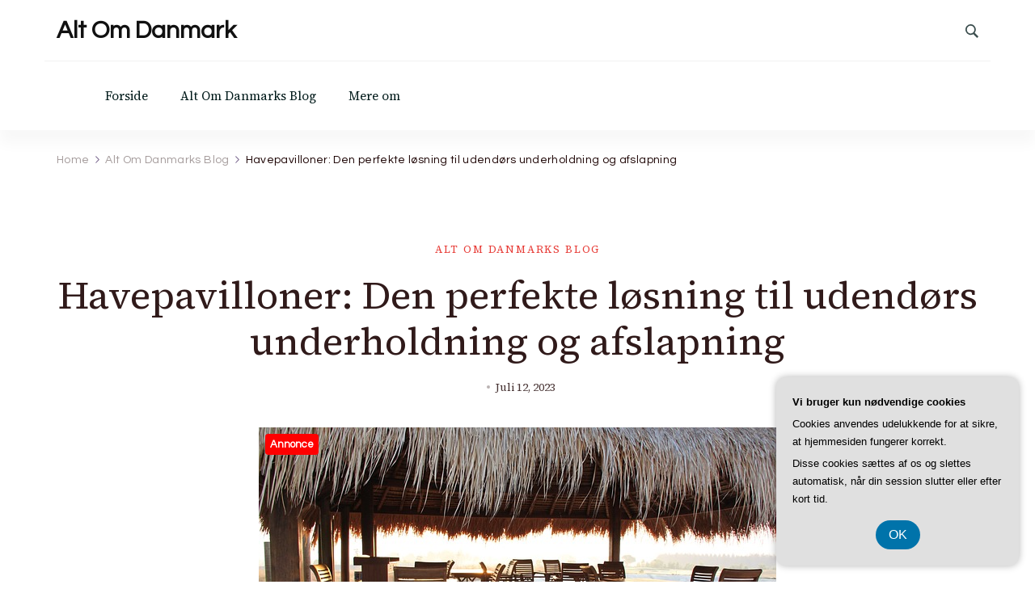

--- FILE ---
content_type: text/html; charset=UTF-8
request_url: https://alt-om-danmark.dk/havepavilloner-den-perfekte-loesning-til-udendoers-underholdning-og-afslapning/
body_size: 19122
content:
    <!DOCTYPE html>
    <html lang="da-DK">
    
<head itemscope itemtype="http://schema.org/WebSite">
        <meta charset="UTF-8">
    <meta name="viewport" content="width=device-width, initial-scale=1">
    <link rel="profile" href="https://gmpg.org/xfn/11">
    <meta name='robots' content='index, follow, max-image-preview:large, max-snippet:-1, max-video-preview:-1' />

	<!-- This site is optimized with the Yoast SEO plugin v26.7 - https://yoast.com/wordpress/plugins/seo/ -->
	<title>Havepavilloner: Den perfekte løsning til udendørs underholdning og afslapning - Alt Om Danmark</title>
	<link rel="canonical" href="https://alt-om-danmark.dk/havepavilloner-den-perfekte-loesning-til-udendoers-underholdning-og-afslapning/" />
	<meta property="og:locale" content="da_DK" />
	<meta property="og:type" content="article" />
	<meta property="og:title" content="Havepavilloner: Den perfekte løsning til udendørs underholdning og afslapning - Alt Om Danmark" />
	<meta property="og:description" content="Har du brug for mere plads til udend&oslash;rs underholdning og afslapning i din have? S&aring; &hellip;" />
	<meta property="og:url" content="https://alt-om-danmark.dk/havepavilloner-den-perfekte-loesning-til-udendoers-underholdning-og-afslapning/" />
	<meta property="og:site_name" content="Alt Om Danmark" />
	<meta property="article:published_time" content="2023-07-12T04:00:00+00:00" />
	<meta property="og:image" content="https://alt-om-danmark.dk/wp-content/uploads/g4068af08c79f9784256a3d1b063b37d89ee89ce3d3cb9562874a835d27315e8e9045adb2fe894e95c5cd582ae8eff0ab0ee60dedb2552ee4a9ff3b0dabf8c8dc_640.jpg" />
	<meta property="og:image:width" content="640" />
	<meta property="og:image:height" content="427" />
	<meta property="og:image:type" content="image/jpeg" />
	<meta name="twitter:card" content="summary_large_image" />
	<meta name="twitter:label1" content="Estimeret læsetid" />
	<meta name="twitter:data1" content="11 minutter" />
	<script type="application/ld+json" class="yoast-schema-graph">{"@context":"https://schema.org","@graph":[{"@type":"Article","@id":"https://alt-om-danmark.dk/havepavilloner-den-perfekte-loesning-til-udendoers-underholdning-og-afslapning/#article","isPartOf":{"@id":"https://alt-om-danmark.dk/havepavilloner-den-perfekte-loesning-til-udendoers-underholdning-og-afslapning/"},"author":{"name":"","@id":""},"headline":"Havepavilloner: Den perfekte løsning til udendørs underholdning og afslapning","datePublished":"2023-07-12T04:00:00+00:00","mainEntityOfPage":{"@id":"https://alt-om-danmark.dk/havepavilloner-den-perfekte-loesning-til-udendoers-underholdning-og-afslapning/"},"wordCount":2226,"image":{"@id":"https://alt-om-danmark.dk/havepavilloner-den-perfekte-loesning-til-udendoers-underholdning-og-afslapning/#primaryimage"},"thumbnailUrl":"https://alt-om-danmark.dk/wp-content/uploads/g4068af08c79f9784256a3d1b063b37d89ee89ce3d3cb9562874a835d27315e8e9045adb2fe894e95c5cd582ae8eff0ab0ee60dedb2552ee4a9ff3b0dabf8c8dc_640.jpg","articleSection":["Alt Om Danmarks Blog"],"inLanguage":"da-DK"},{"@type":"WebPage","@id":"https://alt-om-danmark.dk/havepavilloner-den-perfekte-loesning-til-udendoers-underholdning-og-afslapning/","url":"https://alt-om-danmark.dk/havepavilloner-den-perfekte-loesning-til-udendoers-underholdning-og-afslapning/","name":"Havepavilloner: Den perfekte løsning til udendørs underholdning og afslapning - Alt Om Danmark","isPartOf":{"@id":"https://alt-om-danmark.dk/#website"},"primaryImageOfPage":{"@id":"https://alt-om-danmark.dk/havepavilloner-den-perfekte-loesning-til-udendoers-underholdning-og-afslapning/#primaryimage"},"image":{"@id":"https://alt-om-danmark.dk/havepavilloner-den-perfekte-loesning-til-udendoers-underholdning-og-afslapning/#primaryimage"},"thumbnailUrl":"https://alt-om-danmark.dk/wp-content/uploads/g4068af08c79f9784256a3d1b063b37d89ee89ce3d3cb9562874a835d27315e8e9045adb2fe894e95c5cd582ae8eff0ab0ee60dedb2552ee4a9ff3b0dabf8c8dc_640.jpg","datePublished":"2023-07-12T04:00:00+00:00","author":{"@id":""},"breadcrumb":{"@id":"https://alt-om-danmark.dk/havepavilloner-den-perfekte-loesning-til-udendoers-underholdning-og-afslapning/#breadcrumb"},"inLanguage":"da-DK","potentialAction":[{"@type":"ReadAction","target":["https://alt-om-danmark.dk/havepavilloner-den-perfekte-loesning-til-udendoers-underholdning-og-afslapning/"]}]},{"@type":"ImageObject","inLanguage":"da-DK","@id":"https://alt-om-danmark.dk/havepavilloner-den-perfekte-loesning-til-udendoers-underholdning-og-afslapning/#primaryimage","url":"https://alt-om-danmark.dk/wp-content/uploads/g4068af08c79f9784256a3d1b063b37d89ee89ce3d3cb9562874a835d27315e8e9045adb2fe894e95c5cd582ae8eff0ab0ee60dedb2552ee4a9ff3b0dabf8c8dc_640.jpg","contentUrl":"https://alt-om-danmark.dk/wp-content/uploads/g4068af08c79f9784256a3d1b063b37d89ee89ce3d3cb9562874a835d27315e8e9045adb2fe894e95c5cd582ae8eff0ab0ee60dedb2552ee4a9ff3b0dabf8c8dc_640.jpg","width":640,"height":427,"caption":"Havepavilloner: Den perfekte løsning til udendørs underholdning og afslapning"},{"@type":"BreadcrumbList","@id":"https://alt-om-danmark.dk/havepavilloner-den-perfekte-loesning-til-udendoers-underholdning-og-afslapning/#breadcrumb","itemListElement":[{"@type":"ListItem","position":1,"name":"Alt-om-danmark.dk","item":"https://alt-om-danmark.dk/"},{"@type":"ListItem","position":2,"name":"Havepavilloner: Den perfekte løsning til udendørs underholdning og afslapning"}]},{"@type":"WebSite","@id":"https://alt-om-danmark.dk/#website","url":"https://alt-om-danmark.dk/","name":"Alt Om Danmark","description":"","potentialAction":[{"@type":"SearchAction","target":{"@type":"EntryPoint","urlTemplate":"https://alt-om-danmark.dk/?s={search_term_string}"},"query-input":{"@type":"PropertyValueSpecification","valueRequired":true,"valueName":"search_term_string"}}],"inLanguage":"da-DK"}]}</script>
	<!-- / Yoast SEO plugin. -->


<link rel='dns-prefetch' href='//fonts.googleapis.com' />
<link rel="alternate" type="application/rss+xml" title="Alt Om Danmark &raquo; Feed" href="https://alt-om-danmark.dk/feed/" />
<link rel="alternate" type="application/rss+xml" title="Alt Om Danmark &raquo;-kommentar-feed" href="https://alt-om-danmark.dk/comments/feed/" />
<link rel="alternate" title="oEmbed (JSON)" type="application/json+oembed" href="https://alt-om-danmark.dk/wp-json/oembed/1.0/embed?url=https%3A%2F%2Falt-om-danmark.dk%2Fhavepavilloner-den-perfekte-loesning-til-udendoers-underholdning-og-afslapning%2F" />
<link rel="alternate" title="oEmbed (XML)" type="text/xml+oembed" href="https://alt-om-danmark.dk/wp-json/oembed/1.0/embed?url=https%3A%2F%2Falt-om-danmark.dk%2Fhavepavilloner-den-perfekte-loesning-til-udendoers-underholdning-og-afslapning%2F&#038;format=xml" />
<style id='wp-img-auto-sizes-contain-inline-css' type='text/css'>
img:is([sizes=auto i],[sizes^="auto," i]){contain-intrinsic-size:3000px 1500px}
/*# sourceURL=wp-img-auto-sizes-contain-inline-css */
</style>
<style id='wp-emoji-styles-inline-css' type='text/css'>

	img.wp-smiley, img.emoji {
		display: inline !important;
		border: none !important;
		box-shadow: none !important;
		height: 1em !important;
		width: 1em !important;
		margin: 0 0.07em !important;
		vertical-align: -0.1em !important;
		background: none !important;
		padding: 0 !important;
	}
/*# sourceURL=wp-emoji-styles-inline-css */
</style>
<style id='wp-block-library-inline-css' type='text/css'>
:root{--wp-block-synced-color:#7a00df;--wp-block-synced-color--rgb:122,0,223;--wp-bound-block-color:var(--wp-block-synced-color);--wp-editor-canvas-background:#ddd;--wp-admin-theme-color:#007cba;--wp-admin-theme-color--rgb:0,124,186;--wp-admin-theme-color-darker-10:#006ba1;--wp-admin-theme-color-darker-10--rgb:0,107,160.5;--wp-admin-theme-color-darker-20:#005a87;--wp-admin-theme-color-darker-20--rgb:0,90,135;--wp-admin-border-width-focus:2px}@media (min-resolution:192dpi){:root{--wp-admin-border-width-focus:1.5px}}.wp-element-button{cursor:pointer}:root .has-very-light-gray-background-color{background-color:#eee}:root .has-very-dark-gray-background-color{background-color:#313131}:root .has-very-light-gray-color{color:#eee}:root .has-very-dark-gray-color{color:#313131}:root .has-vivid-green-cyan-to-vivid-cyan-blue-gradient-background{background:linear-gradient(135deg,#00d084,#0693e3)}:root .has-purple-crush-gradient-background{background:linear-gradient(135deg,#34e2e4,#4721fb 50%,#ab1dfe)}:root .has-hazy-dawn-gradient-background{background:linear-gradient(135deg,#faaca8,#dad0ec)}:root .has-subdued-olive-gradient-background{background:linear-gradient(135deg,#fafae1,#67a671)}:root .has-atomic-cream-gradient-background{background:linear-gradient(135deg,#fdd79a,#004a59)}:root .has-nightshade-gradient-background{background:linear-gradient(135deg,#330968,#31cdcf)}:root .has-midnight-gradient-background{background:linear-gradient(135deg,#020381,#2874fc)}:root{--wp--preset--font-size--normal:16px;--wp--preset--font-size--huge:42px}.has-regular-font-size{font-size:1em}.has-larger-font-size{font-size:2.625em}.has-normal-font-size{font-size:var(--wp--preset--font-size--normal)}.has-huge-font-size{font-size:var(--wp--preset--font-size--huge)}.has-text-align-center{text-align:center}.has-text-align-left{text-align:left}.has-text-align-right{text-align:right}.has-fit-text{white-space:nowrap!important}#end-resizable-editor-section{display:none}.aligncenter{clear:both}.items-justified-left{justify-content:flex-start}.items-justified-center{justify-content:center}.items-justified-right{justify-content:flex-end}.items-justified-space-between{justify-content:space-between}.screen-reader-text{border:0;clip-path:inset(50%);height:1px;margin:-1px;overflow:hidden;padding:0;position:absolute;width:1px;word-wrap:normal!important}.screen-reader-text:focus{background-color:#ddd;clip-path:none;color:#444;display:block;font-size:1em;height:auto;left:5px;line-height:normal;padding:15px 23px 14px;text-decoration:none;top:5px;width:auto;z-index:100000}html :where(.has-border-color){border-style:solid}html :where([style*=border-top-color]){border-top-style:solid}html :where([style*=border-right-color]){border-right-style:solid}html :where([style*=border-bottom-color]){border-bottom-style:solid}html :where([style*=border-left-color]){border-left-style:solid}html :where([style*=border-width]){border-style:solid}html :where([style*=border-top-width]){border-top-style:solid}html :where([style*=border-right-width]){border-right-style:solid}html :where([style*=border-bottom-width]){border-bottom-style:solid}html :where([style*=border-left-width]){border-left-style:solid}html :where(img[class*=wp-image-]){height:auto;max-width:100%}:where(figure){margin:0 0 1em}html :where(.is-position-sticky){--wp-admin--admin-bar--position-offset:var(--wp-admin--admin-bar--height,0px)}@media screen and (max-width:600px){html :where(.is-position-sticky){--wp-admin--admin-bar--position-offset:0px}}

/*# sourceURL=wp-block-library-inline-css */
</style><style id='global-styles-inline-css' type='text/css'>
:root{--wp--preset--aspect-ratio--square: 1;--wp--preset--aspect-ratio--4-3: 4/3;--wp--preset--aspect-ratio--3-4: 3/4;--wp--preset--aspect-ratio--3-2: 3/2;--wp--preset--aspect-ratio--2-3: 2/3;--wp--preset--aspect-ratio--16-9: 16/9;--wp--preset--aspect-ratio--9-16: 9/16;--wp--preset--color--black: #000000;--wp--preset--color--cyan-bluish-gray: #abb8c3;--wp--preset--color--white: #ffffff;--wp--preset--color--pale-pink: #f78da7;--wp--preset--color--vivid-red: #cf2e2e;--wp--preset--color--luminous-vivid-orange: #ff6900;--wp--preset--color--luminous-vivid-amber: #fcb900;--wp--preset--color--light-green-cyan: #7bdcb5;--wp--preset--color--vivid-green-cyan: #00d084;--wp--preset--color--pale-cyan-blue: #8ed1fc;--wp--preset--color--vivid-cyan-blue: #0693e3;--wp--preset--color--vivid-purple: #9b51e0;--wp--preset--gradient--vivid-cyan-blue-to-vivid-purple: linear-gradient(135deg,rgb(6,147,227) 0%,rgb(155,81,224) 100%);--wp--preset--gradient--light-green-cyan-to-vivid-green-cyan: linear-gradient(135deg,rgb(122,220,180) 0%,rgb(0,208,130) 100%);--wp--preset--gradient--luminous-vivid-amber-to-luminous-vivid-orange: linear-gradient(135deg,rgb(252,185,0) 0%,rgb(255,105,0) 100%);--wp--preset--gradient--luminous-vivid-orange-to-vivid-red: linear-gradient(135deg,rgb(255,105,0) 0%,rgb(207,46,46) 100%);--wp--preset--gradient--very-light-gray-to-cyan-bluish-gray: linear-gradient(135deg,rgb(238,238,238) 0%,rgb(169,184,195) 100%);--wp--preset--gradient--cool-to-warm-spectrum: linear-gradient(135deg,rgb(74,234,220) 0%,rgb(151,120,209) 20%,rgb(207,42,186) 40%,rgb(238,44,130) 60%,rgb(251,105,98) 80%,rgb(254,248,76) 100%);--wp--preset--gradient--blush-light-purple: linear-gradient(135deg,rgb(255,206,236) 0%,rgb(152,150,240) 100%);--wp--preset--gradient--blush-bordeaux: linear-gradient(135deg,rgb(254,205,165) 0%,rgb(254,45,45) 50%,rgb(107,0,62) 100%);--wp--preset--gradient--luminous-dusk: linear-gradient(135deg,rgb(255,203,112) 0%,rgb(199,81,192) 50%,rgb(65,88,208) 100%);--wp--preset--gradient--pale-ocean: linear-gradient(135deg,rgb(255,245,203) 0%,rgb(182,227,212) 50%,rgb(51,167,181) 100%);--wp--preset--gradient--electric-grass: linear-gradient(135deg,rgb(202,248,128) 0%,rgb(113,206,126) 100%);--wp--preset--gradient--midnight: linear-gradient(135deg,rgb(2,3,129) 0%,rgb(40,116,252) 100%);--wp--preset--font-size--small: 13px;--wp--preset--font-size--medium: 20px;--wp--preset--font-size--large: 36px;--wp--preset--font-size--x-large: 42px;--wp--preset--spacing--20: 0.44rem;--wp--preset--spacing--30: 0.67rem;--wp--preset--spacing--40: 1rem;--wp--preset--spacing--50: 1.5rem;--wp--preset--spacing--60: 2.25rem;--wp--preset--spacing--70: 3.38rem;--wp--preset--spacing--80: 5.06rem;--wp--preset--shadow--natural: 6px 6px 9px rgba(0, 0, 0, 0.2);--wp--preset--shadow--deep: 12px 12px 50px rgba(0, 0, 0, 0.4);--wp--preset--shadow--sharp: 6px 6px 0px rgba(0, 0, 0, 0.2);--wp--preset--shadow--outlined: 6px 6px 0px -3px rgb(255, 255, 255), 6px 6px rgb(0, 0, 0);--wp--preset--shadow--crisp: 6px 6px 0px rgb(0, 0, 0);}:where(.is-layout-flex){gap: 0.5em;}:where(.is-layout-grid){gap: 0.5em;}body .is-layout-flex{display: flex;}.is-layout-flex{flex-wrap: wrap;align-items: center;}.is-layout-flex > :is(*, div){margin: 0;}body .is-layout-grid{display: grid;}.is-layout-grid > :is(*, div){margin: 0;}:where(.wp-block-columns.is-layout-flex){gap: 2em;}:where(.wp-block-columns.is-layout-grid){gap: 2em;}:where(.wp-block-post-template.is-layout-flex){gap: 1.25em;}:where(.wp-block-post-template.is-layout-grid){gap: 1.25em;}.has-black-color{color: var(--wp--preset--color--black) !important;}.has-cyan-bluish-gray-color{color: var(--wp--preset--color--cyan-bluish-gray) !important;}.has-white-color{color: var(--wp--preset--color--white) !important;}.has-pale-pink-color{color: var(--wp--preset--color--pale-pink) !important;}.has-vivid-red-color{color: var(--wp--preset--color--vivid-red) !important;}.has-luminous-vivid-orange-color{color: var(--wp--preset--color--luminous-vivid-orange) !important;}.has-luminous-vivid-amber-color{color: var(--wp--preset--color--luminous-vivid-amber) !important;}.has-light-green-cyan-color{color: var(--wp--preset--color--light-green-cyan) !important;}.has-vivid-green-cyan-color{color: var(--wp--preset--color--vivid-green-cyan) !important;}.has-pale-cyan-blue-color{color: var(--wp--preset--color--pale-cyan-blue) !important;}.has-vivid-cyan-blue-color{color: var(--wp--preset--color--vivid-cyan-blue) !important;}.has-vivid-purple-color{color: var(--wp--preset--color--vivid-purple) !important;}.has-black-background-color{background-color: var(--wp--preset--color--black) !important;}.has-cyan-bluish-gray-background-color{background-color: var(--wp--preset--color--cyan-bluish-gray) !important;}.has-white-background-color{background-color: var(--wp--preset--color--white) !important;}.has-pale-pink-background-color{background-color: var(--wp--preset--color--pale-pink) !important;}.has-vivid-red-background-color{background-color: var(--wp--preset--color--vivid-red) !important;}.has-luminous-vivid-orange-background-color{background-color: var(--wp--preset--color--luminous-vivid-orange) !important;}.has-luminous-vivid-amber-background-color{background-color: var(--wp--preset--color--luminous-vivid-amber) !important;}.has-light-green-cyan-background-color{background-color: var(--wp--preset--color--light-green-cyan) !important;}.has-vivid-green-cyan-background-color{background-color: var(--wp--preset--color--vivid-green-cyan) !important;}.has-pale-cyan-blue-background-color{background-color: var(--wp--preset--color--pale-cyan-blue) !important;}.has-vivid-cyan-blue-background-color{background-color: var(--wp--preset--color--vivid-cyan-blue) !important;}.has-vivid-purple-background-color{background-color: var(--wp--preset--color--vivid-purple) !important;}.has-black-border-color{border-color: var(--wp--preset--color--black) !important;}.has-cyan-bluish-gray-border-color{border-color: var(--wp--preset--color--cyan-bluish-gray) !important;}.has-white-border-color{border-color: var(--wp--preset--color--white) !important;}.has-pale-pink-border-color{border-color: var(--wp--preset--color--pale-pink) !important;}.has-vivid-red-border-color{border-color: var(--wp--preset--color--vivid-red) !important;}.has-luminous-vivid-orange-border-color{border-color: var(--wp--preset--color--luminous-vivid-orange) !important;}.has-luminous-vivid-amber-border-color{border-color: var(--wp--preset--color--luminous-vivid-amber) !important;}.has-light-green-cyan-border-color{border-color: var(--wp--preset--color--light-green-cyan) !important;}.has-vivid-green-cyan-border-color{border-color: var(--wp--preset--color--vivid-green-cyan) !important;}.has-pale-cyan-blue-border-color{border-color: var(--wp--preset--color--pale-cyan-blue) !important;}.has-vivid-cyan-blue-border-color{border-color: var(--wp--preset--color--vivid-cyan-blue) !important;}.has-vivid-purple-border-color{border-color: var(--wp--preset--color--vivid-purple) !important;}.has-vivid-cyan-blue-to-vivid-purple-gradient-background{background: var(--wp--preset--gradient--vivid-cyan-blue-to-vivid-purple) !important;}.has-light-green-cyan-to-vivid-green-cyan-gradient-background{background: var(--wp--preset--gradient--light-green-cyan-to-vivid-green-cyan) !important;}.has-luminous-vivid-amber-to-luminous-vivid-orange-gradient-background{background: var(--wp--preset--gradient--luminous-vivid-amber-to-luminous-vivid-orange) !important;}.has-luminous-vivid-orange-to-vivid-red-gradient-background{background: var(--wp--preset--gradient--luminous-vivid-orange-to-vivid-red) !important;}.has-very-light-gray-to-cyan-bluish-gray-gradient-background{background: var(--wp--preset--gradient--very-light-gray-to-cyan-bluish-gray) !important;}.has-cool-to-warm-spectrum-gradient-background{background: var(--wp--preset--gradient--cool-to-warm-spectrum) !important;}.has-blush-light-purple-gradient-background{background: var(--wp--preset--gradient--blush-light-purple) !important;}.has-blush-bordeaux-gradient-background{background: var(--wp--preset--gradient--blush-bordeaux) !important;}.has-luminous-dusk-gradient-background{background: var(--wp--preset--gradient--luminous-dusk) !important;}.has-pale-ocean-gradient-background{background: var(--wp--preset--gradient--pale-ocean) !important;}.has-electric-grass-gradient-background{background: var(--wp--preset--gradient--electric-grass) !important;}.has-midnight-gradient-background{background: var(--wp--preset--gradient--midnight) !important;}.has-small-font-size{font-size: var(--wp--preset--font-size--small) !important;}.has-medium-font-size{font-size: var(--wp--preset--font-size--medium) !important;}.has-large-font-size{font-size: var(--wp--preset--font-size--large) !important;}.has-x-large-font-size{font-size: var(--wp--preset--font-size--x-large) !important;}
/*# sourceURL=global-styles-inline-css */
</style>

<style id='classic-theme-styles-inline-css' type='text/css'>
/*! This file is auto-generated */
.wp-block-button__link{color:#fff;background-color:#32373c;border-radius:9999px;box-shadow:none;text-decoration:none;padding:calc(.667em + 2px) calc(1.333em + 2px);font-size:1.125em}.wp-block-file__button{background:#32373c;color:#fff;text-decoration:none}
/*# sourceURL=/wp-includes/css/classic-themes.min.css */
</style>
<link rel='stylesheet' id='blossom-magazine-google-fonts-css' href='https://fonts.googleapis.com/css?family=Questrial%3Aregular%7CSource+Serif+4%3A200%2C300%2Cregular%2C500%2C600%2C700%2C800%2C900%2C200italic%2C300italic%2Citalic%2C500italic%2C600italic%2C700italic%2C800italic%2C900italic%7CSource+Serif+4%3Aregular' type='text/css' media='all' />
<link rel='stylesheet' id='all-css' href='https://alt-om-danmark.dk/wp-content/themes/blossom-magazine/css/all.min.css?ver=5.15.4' type='text/css' media='all' />
<link rel='stylesheet' id='owl-carousel-css' href='https://alt-om-danmark.dk/wp-content/themes/blossom-magazine/css/owl.carousel.min.css?ver=2.3.4' type='text/css' media='all' />
<link rel='stylesheet' id='animate-css' href='https://alt-om-danmark.dk/wp-content/themes/blossom-magazine/css/animate.min.css?ver=3.5.2' type='text/css' media='all' />
<link rel='stylesheet' id='blossom-magazine-gutenberg-css' href='https://alt-om-danmark.dk/wp-content/themes/blossom-magazine/css/gutenberg.min.css?ver=1.1.0' type='text/css' media='all' />
<link rel='stylesheet' id='blossom-magazine-css' href='https://alt-om-danmark.dk/wp-content/themes/blossom-magazine/style.css?ver=1.1.0' type='text/css' media='all' />
<script type="text/javascript" src="https://alt-om-danmark.dk/wp-includes/js/jquery/jquery.min.js?ver=3.7.1" id="jquery-core-js"></script>
<script type="text/javascript" src="https://alt-om-danmark.dk/wp-includes/js/jquery/jquery-migrate.min.js?ver=3.4.1" id="jquery-migrate-js"></script>
<link rel="https://api.w.org/" href="https://alt-om-danmark.dk/wp-json/" /><link rel="alternate" title="JSON" type="application/json" href="https://alt-om-danmark.dk/wp-json/wp/v2/posts/448" /><link rel="EditURI" type="application/rsd+xml" title="RSD" href="https://alt-om-danmark.dk/xmlrpc.php?rsd" />
<meta name="generator" content="WordPress 6.9" />
<link rel='shortlink' href='https://alt-om-danmark.dk/?p=448' />
<style type='text/css' media='all'>     
	:root {
		--primary-color: #e73c37;
		--primary-color-rgb: 231, 60, 55;
		--secondary-color: #bfb0a0;
		--secondary-color-rgb: 191, 176, 160;
        --primary-font: Questrial;
        --secondary-font: 'Source Serif 4';
		--footer-text-color: #ffffff;
        --footer-text-color-rgb: 255, 255, 255;

	}
    
    .site-title{
        font-size   : 30px;
        font-family : Source Serif 4;
        font-weight : 400;
        font-style  : normal;
    }
    
    .site-title a{
		color: #111111;
	}

	.custom-logo-link img{
        width    : 150px;
        max-width: 100%;
    }

    .cta-section .cta-section-wrapper {
        background: #fff9f9;
        color: #1A0101;
	}
    
    /*Typography*/
	
	body {
        font-family : Questrial;
        font-size   : 18px;        
    }
    
    .btn-readmore::before, 
    .btn-link::before{
        background-image: url("data:image/svg+xml,%3Csvg xmlns='http://www.w3.org/2000/svg' width='6.106' height='9.573' viewBox='0 0 6.106 9.573'%3E%3Cpath id='Path_29322' data-name='Path 29322' d='M0,0,4.9,4.083,0,8.165' transform='translate(0.704 0.704)' fill='none' stroke='%23e73c37' stroke-linecap='round' stroke-linejoin='round' stroke-width='1'/%3E%3C/svg%3E%0A");
    }

    .comments-area .comment-list .comment .comment-body .reply .comment-reply-link::before, 
    .comments-area ol .comment .comment-body .reply .comment-reply-link::before {
        background-image: url("data:image/svg+xml,%3Csvg xmlns='http://www.w3.org/2000/svg' width='6.106' height='9.573' viewBox='0 0 6.106 9.573'%3E%3Cpath id='Path_29322' data-name='Path 29322' d='M4.9,0,0,4.083,4.9,8.165' transform='translate(0.5 0.704)' fill='none' stroke='%23e73c37' stroke-linecap='round' stroke-linejoin='round' stroke-width='1'/%3E%3C/svg%3E%0A");
    }

    .footer-t .widget_bttk_image_text_widget .bttk-itw-holder li .btn-readmore ,
    .footer-t .widget_bttk_popular_post .style-three li .entry-header, 
    .footer-t .widget_bttk_pro_recent_post .style-three li .entry-header,
    .site-footer {
        background-color: #312c38;
    }

    </style></head>

<body data-rsssl=1 class="wp-singular post-template-default single single-post postid-448 single-format-standard wp-theme-blossom-magazine style-one blossom-magazine-has-blocks full-width" itemscope itemtype="http://schema.org/WebPage">

        <div id="page" class="site">
        <a class="skip-link screen-reader-text" href="#content">Skip to content (Press Enter)</a>
        <header id="masthead" class="site-header style-one" itemscope itemtype="http://schema.org/WPHeader">
        <div class="header-top">
            <div class="container">
                <div class="header-left">
                            <div class="site-branding" itemscope itemtype="http://schema.org/Organization">
            <div class="site-title-wrap">                        <p class="site-title" itemprop="name"><a href="https://alt-om-danmark.dk/" rel="home" itemprop="url">Alt Om Danmark</a></p>
                    </div>        </div>    
                    </div>
                <div class="header-right">
                            <div class="header-search">
            <button class="search-toggle" data-toggle-target=".search-modal" data-toggle-body-class="showing-search-modal" data-set-focus=".search-modal .search-field" aria-expanded="false">
                <svg xmlns="http://www.w3.org/2000/svg" width="16.197" height="16.546"
                    viewBox="0 0 16.197 16.546">
                    <path id="icons8-search"
                        d="M9.939,3a5.939,5.939,0,1,0,3.472,10.754l4.6,4.585.983-.983L14.448,12.8A5.939,5.939,0,0,0,9.939,3Zm0,.7A5.24,5.24,0,1,1,4.7,8.939,5.235,5.235,0,0,1,9.939,3.7Z"
                        transform="translate(-3.5 -2.5)" fill="#222" stroke="#222" stroke-width="1"
                        opacity="0.8"></path>
                </svg>
            </button>
            <div class="header-search-wrap search-modal cover-modal" data-modal-target-string=".search-modal">
                <div class="header-search-inner">
                    <form role="search" method="get" class="search-form" action="https://alt-om-danmark.dk/">
				<label>
					<span class="screen-reader-text">Søg efter:</span>
					<input type="search" class="search-field" placeholder="Søg &hellip;" value="" name="s" />
				</label>
				<input type="submit" class="search-submit" value="Søg" />
			</form>                    <button class="close" data-toggle-target=".search-modal" data-toggle-body-class="showing-search-modal" data-set-focus=".search-modal .search-field" aria-expanded="false">Close</button>
                </div>
            </div>
        </div>
                    </div>
            </div>
        </div>
        <div class="header-main">
            <div class="container">
                	<nav id="site-navigation" class="main-navigation" itemscope itemtype="http://schema.org/SiteNavigationElement">
        
		<div class="menu-pl_primary_menu-container"><ul id="primary-menu" class="nav-menu"><li id="menu-item-9" class="menu-item menu-item-type-custom menu-item-object-custom menu-item-home menu-item-9"><a href="https://alt-om-danmark.dk/">Forside</a></li>
<li id="menu-item-11" class="menu-item menu-item-type-taxonomy menu-item-object-category current-post-ancestor current-menu-parent current-post-parent menu-item-11"><a href="https://alt-om-danmark.dk/alt-om-danmarks-blog/">Alt Om Danmarks Blog</a></li>
<li id="menu-item-12" class="menu-item menu-item-type-post_type menu-item-object-page menu-item-12"><a href="https://alt-om-danmark.dk/mere-om/">Mere om</a></li>
</ul></div>	</nav><!-- #site-navigation -->
                </div>
        </div>
            <div class="mobile-header">
        <div class="header-main">
            <div class="container">
                <div class="mob-nav-site-branding-wrap">
                    <div class="header-center">
                                <div class="site-branding" itemscope itemtype="http://schema.org/Organization">
            <div class="site-title-wrap">                        <p class="site-title" itemprop="name"><a href="https://alt-om-danmark.dk/" rel="home" itemprop="url">Alt Om Danmark</a></p>
                    </div>        </div>    
                        </div>
                    <div class="header-left">
                                <div class="header-search">
            <button class="search-toggle" data-toggle-target=".search-modal" data-toggle-body-class="showing-search-modal" data-set-focus=".search-modal .search-field" aria-expanded="false">
                <svg xmlns="http://www.w3.org/2000/svg" width="16.197" height="16.546"
                    viewBox="0 0 16.197 16.546">
                    <path id="icons8-search"
                        d="M9.939,3a5.939,5.939,0,1,0,3.472,10.754l4.6,4.585.983-.983L14.448,12.8A5.939,5.939,0,0,0,9.939,3Zm0,.7A5.24,5.24,0,1,1,4.7,8.939,5.235,5.235,0,0,1,9.939,3.7Z"
                        transform="translate(-3.5 -2.5)" fill="#222" stroke="#222" stroke-width="1"
                        opacity="0.8"></path>
                </svg>
            </button>
            <div class="header-search-wrap search-modal cover-modal" data-modal-target-string=".search-modal">
                <div class="header-search-inner">
                    <form role="search" method="get" class="search-form" action="https://alt-om-danmark.dk/">
				<label>
					<span class="screen-reader-text">Søg efter:</span>
					<input type="search" class="search-field" placeholder="Søg &hellip;" value="" name="s" />
				</label>
				<input type="submit" class="search-submit" value="Søg" />
			</form>                    <button class="close" data-toggle-target=".search-modal" data-toggle-body-class="showing-search-modal" data-set-focus=".search-modal .search-field" aria-expanded="false">Close</button>
                </div>
            </div>
        </div>
                            <div class="toggle-btn-wrap">
                            <button class="toggle-btn" data-toggle-target=".main-menu-modal" data-toggle-body-class="showing-main-menu-modal" aria-expanded="false" data-set-focus=".close-main-nav-toggle">
                                <span class="toggle-bar"></span>
                                <span class="toggle-bar"></span>
                                <span class="toggle-bar"></span>
                            </button>
                        </div>
                    </div>
                </div>
            </div>
        </div>
        <div class="header-bottom-slide mobile-menu-list main-menu-modal cover-modal" data-modal-target-string=".main-menu-modal">
            <div class="header-bottom-slide-inner mobile-menu" aria-label="Mobile" >
                <div class="container">
                    <div class="mobile-header-wrap">
                        <button class="close close-main-nav-toggle" data-toggle-target=".main-menu-modal" data-toggle-body-class="showing-main-menu-modal" aria-expanded="false" data-set-focus=".main-menu-modal"></button>
                                <div class="header-search">
            <button class="search-toggle" data-toggle-target=".search-modal" data-toggle-body-class="showing-search-modal" data-set-focus=".search-modal .search-field" aria-expanded="false">
                <svg xmlns="http://www.w3.org/2000/svg" width="16.197" height="16.546"
                    viewBox="0 0 16.197 16.546">
                    <path id="icons8-search"
                        d="M9.939,3a5.939,5.939,0,1,0,3.472,10.754l4.6,4.585.983-.983L14.448,12.8A5.939,5.939,0,0,0,9.939,3Zm0,.7A5.24,5.24,0,1,1,4.7,8.939,5.235,5.235,0,0,1,9.939,3.7Z"
                        transform="translate(-3.5 -2.5)" fill="#222" stroke="#222" stroke-width="1"
                        opacity="0.8"></path>
                </svg>
            </button>
            <div class="header-search-wrap search-modal cover-modal" data-modal-target-string=".search-modal">
                <div class="header-search-inner">
                    <form role="search" method="get" class="search-form" action="https://alt-om-danmark.dk/">
				<label>
					<span class="screen-reader-text">Søg efter:</span>
					<input type="search" class="search-field" placeholder="Søg &hellip;" value="" name="s" />
				</label>
				<input type="submit" class="search-submit" value="Søg" />
			</form>                    <button class="close" data-toggle-target=".search-modal" data-toggle-body-class="showing-search-modal" data-set-focus=".search-modal .search-field" aria-expanded="false">Close</button>
                </div>
            </div>
        </div>
                        </div>
                    <div class="mobile-header-wrapper">
                        <div class="header-left">
                            	<nav id="site-navigation" class="main-navigation" itemscope itemtype="http://schema.org/SiteNavigationElement">
        
		<div class="menu-pl_primary_menu-container"><ul id="primary-menu" class="nav-menu"><li class="menu-item menu-item-type-custom menu-item-object-custom menu-item-home menu-item-9"><a href="https://alt-om-danmark.dk/">Forside</a></li>
<li class="menu-item menu-item-type-taxonomy menu-item-object-category current-post-ancestor current-menu-parent current-post-parent menu-item-11"><a href="https://alt-om-danmark.dk/alt-om-danmarks-blog/">Alt Om Danmarks Blog</a></li>
<li class="menu-item menu-item-type-post_type menu-item-object-page menu-item-12"><a href="https://alt-om-danmark.dk/mere-om/">Mere om</a></li>
</ul></div>	</nav><!-- #site-navigation -->
                            </div>
                        <div class="header-right">
                                                    </div>
                    </div>
                    <div class="header-social-wrapper">    
                        <div class="header-social">         
                                                    </div>            
                    </div>
                </div>
            </div>
        </div>
    </div>
    </header>
    <div id="content" class="site-content"><div class="page-header "><div class="container"><div class="breadcrumb-wrapper"><div id="crumbs" itemscope itemtype="http://schema.org/BreadcrumbList">
                <span itemprop="itemListElement" itemscope itemtype="http://schema.org/ListItem">
                    <a href="https://alt-om-danmark.dk" itemprop="item"><span itemprop="name">Home</span></a><meta itemprop="position" content="1" /></span><span itemprop="itemListElement" itemscope itemtype="http://schema.org/ListItem"><a itemprop="item" href="https://alt-om-danmark.dk/alt-om-danmarks-blog/"><span itemprop="name">Alt Om Danmarks Blog</span></a><meta itemprop="position" content="2" /></span><span class="current" itemprop="itemListElement" itemscope itemtype="http://schema.org/ListItem"><a itemprop="item" href="https://alt-om-danmark.dk/havepavilloner-den-perfekte-loesning-til-udendoers-underholdning-og-afslapning/"><span itemprop="name">Havepavilloner: Den perfekte løsning til udendørs underholdning og afslapning</span></a><meta itemprop="position" content="3" /></span></div><!-- .crumbs --></div></div></div><div class="container">
    
    <div class="page-grid">
        <div id="primary" class="content-area">
            
            <main id="main" class="site-main">

            <article id="post-448" class="post-448 post type-post status-publish format-standard has-post-thumbnail hentry category-alt-om-danmarks-blog">
    <div class="content-wrap">        <header class="entry-header">
            <div class="entry-meta"><span class="cat-links" itemprop="about"><a href="https://alt-om-danmark.dk/alt-om-danmarks-blog/" rel="category tag">Alt Om Danmarks Blog</a></span></div><h1 class="entry-title">Havepavilloner: Den perfekte løsning til udendørs underholdning og afslapning</h1><div class="entry-meta"><span class="byline" itemprop="author" itemscope itemtype="https://schema.org/Person"><span itemprop="name"><a class="url fn n" href="https://alt-om-danmark.dk/author/" itemprop="url"></a></span></span><span class="posted-on"> <a href="https://alt-om-danmark.dk/havepavilloner-den-perfekte-loesning-til-udendoers-underholdning-og-afslapning/" rel="bookmark"><time class="entry-date published updated" datetime="2023-07-12T04:00:00+00:00" itemprop="datePublished">juli 12, 2023</time><time class="updated" datetime="2023-07-12T04:00:00+00:00" itemprop="dateModified">juli 12, 2023</time></a></span></div>                    
        </header>
        <div class="post-thumbnail"><img width="640" height="427" src="https://alt-om-danmark.dk/wp-content/uploads/g4068af08c79f9784256a3d1b063b37d89ee89ce3d3cb9562874a835d27315e8e9045adb2fe894e95c5cd582ae8eff0ab0ee60dedb2552ee4a9ff3b0dabf8c8dc_640.jpg" class="attachment-blossom-magazine-single-full size-blossom-magazine-single-full wp-post-image" alt="Havepavilloner: Den perfekte løsning til udendørs underholdning og afslapning" itemprop="image" decoding="async" fetchpriority="high" srcset="https://alt-om-danmark.dk/wp-content/uploads//g4068af08c79f9784256a3d1b063b37d89ee89ce3d3cb9562874a835d27315e8e9045adb2fe894e95c5cd582ae8eff0ab0ee60dedb2552ee4a9ff3b0dabf8c8dc_640.jpg 640w, https://alt-om-danmark.dk/wp-content/uploads//g4068af08c79f9784256a3d1b063b37d89ee89ce3d3cb9562874a835d27315e8e9045adb2fe894e95c5cd582ae8eff0ab0ee60dedb2552ee4a9ff3b0dabf8c8dc_640-300x200.jpg 300w" sizes="(max-width: 640px) 100vw, 640px" /></div>
        <div class="outer-content-wrap">
            <div class="inner-content-wrap">
                    <div class="article-meta">
        <div class="article-meta-inner">
                      
        </div>
    </div>
                </div> 

            
    <div class="entry-content" itemprop="text">
		<?xml encoding="utf-8" ?><div id="article-disclaimer" style="text-align:center;">
					<img decoding="async" src="https://alt-om-danmark.dk/wp-content/plugins/SponsorPost5/disclaimer2.png" alt="Annonce" style="margin-top:30px; height:90px; width:auto;">
				</div><p>Har du brug for mere plads til udend&oslash;rs underholdning og afslapning i din have? S&aring; er en havepavillon den perfekte l&oslash;sning for dig. En havepavillon tilbyder en elegant og praktisk l&oslash;sning til at skabe et hyggeligt og beskyttet omr&aring;de i din have, hvor du kan nyde dine udend&oslash;rs aktiviteter. I denne artikel vil vi udforske forskellige typer af havepavilloner og deres funktioner samt fordelene ved at have en havepavillon i haven. Vi vil ogs&aring; give dig inspiration til at indrette din havepavillon til b&aring;de underholdning og afslapning, samt tips til vedligeholdelse og pleje. L&aelig;s videre for at opdage hvorfor havepavilloner er den perfekte l&oslash;sning til udend&oslash;rs underholdning og afslapning.</p><h2>Forskellige typer af havepavilloner og deres funktioner</h2><p>Forskellige typer af havepavilloner kan tilbyde forskellige funktioner og passer til forskellige behov. En popul&aelig;r type er den &aring;bne havepavillon, som typisk har en tagkonstruktion med &aring;bne sider. Denne type pavillon giver mulighed for at nyde udsigten og den friske luft, samtidig med at den skaber en hyggelig og intim atmosf&aelig;re. Den &aring;bne havepavillon er ideel til afslapning og hyggestunder med familie og venner.</p><p>En anden type havepavillon er den lukkede pavillon, ogs&aring; kendt som en udestue. Denne type pavillon er fuldst&aelig;ndig lukket af glasv&aelig;gge og -tag, hvilket giver mulighed for at bruge pavillonen &aring;ret rundt. Den lukkede pavillon kan bruges som et ekstra rum til b&aring;de underholdning og afslapning. Den tilf&oslash;jer ekstra plads til boligen og skaber en forl&aelig;ngelse af haven, hvor man kan nyde naturen og samtidig v&aelig;re beskyttet mod vejr og vind.</p><p>En tredje type havepavillon er den overd&aelig;kkede pavillon, ogs&aring; kendt som en pergola. Denne type pavillon har et tag af tr&aelig; eller stof, som giver delvis skygge og beskyttelse mod sol og regn. Den overd&aelig;kkede pavillon er ideel til udend&oslash;rs spisning og grillfester, da den skaber et behageligt og skyggefuldt omr&aring;de. Pergolaen kan ogs&aring; bruges til at dyrke klatreplanter, hvilket giver en smuk og naturlig skygge.</p><p>En fjerde type havepavillon er den lukkede og isolerede pavillon, ogs&aring; kendt som et g&aelig;stehus eller et anneks. Denne type pavillon er fuldt ud isoleret og kan bruges som et ekstra v&aelig;relse til overnatning eller som et separat rum til arbejde eller hobbyer. Det lukkede og isolerede anneks giver mulighed for at have g&aelig;ster boende eller skabe et privat og roligt rum v&aelig;k fra huset.</p><p>Uanset hvilken type havepavillon man v&aelig;lger, kan den tilf&oslash;je v&aelig;rdi og skabe en ekstra dimension til haven. Havepavilloner giver mulighed for udend&oslash;rs underholdning og afslapning &aring;ret rundt og kan tilpasses efter individuelle behov og pr&aelig;ferencer. Det er vigtigt at tage hensyn til b&aring;de funktionalitet og &aelig;stetik, n&aring;r man v&aelig;lger en havepavillon, s&aring; den passer til haven og skaber et harmonisk og indbydende udemilj&oslash;.</p><h2>Fordele ved at have en havepavillon i haven</h2><p>At have en havepavillon i haven kan v&aelig;re en stor fordel p&aring; mange m&aring;der. F&oslash;rst og fremmest giver det en ekstra plads til udend&oslash;rs underholdning og afslapning. <a href="https://pavillon.dk/find/havepavillon/">En havepavillon skaber en hyggelig og beskyttet atmosf&aelig;re,</a><img decoding="async" src="https://alt-om-danmark.dk/wp-content/plugins/SponsoredPostImageArticle/AD.png" alt="Reklamelink" style="margin-left: 4px; vertical-align: middle; width: 90px; height: 18px;"> hvor man kan nyde haven uden at bekymre sig om vejret. Uanset om det regner eller er for varmt, kan man stadig sidde i sin havepavillon og nyde naturen omkring sig.</p><p>En anden fordel ved at have en havepavillon er muligheden for at have et udend&oslash;rs spiseomr&aring;de. Man kan opstille et bord og stole i pavillonen og nyde sine m&aring;ltider i frisk luft og naturlig omgivelser. Det skaber en helt s&aelig;rlig stemning og g&oslash;r m&aring;ltiderne til en forn&oslash;jelse for b&aring;de familie og g&aelig;ster.</p><p>En tredje fordel er, at en havepavillon kan fungere som et ekstra rum i haven. Man kan indrette det med komfortable m&oslash;bler, puder og t&aelig;pper, s&aring; det bliver et hyggeligt sted at slappe af og l&aelig;se en bog eller drikke en kop kaffe. Det kan ogs&aring; v&aelig;re et oplagt sted at invitere venner og familie til en hyggelig sammenkomst eller have en romantisk middag med sin partner.</p><p>Endelig kan en havepavillon ogs&aring; v&aelig;re en praktisk l&oslash;sning til opbevaring. Man kan bruge den til at opbevare havem&oslash;bler, grilludstyr, haveredskaber og lignende. P&aring; den m&aring;de slipper man for at have alt dette st&aring;ende ude i haven eller i et skur, og det er nemt at f&aring; adgang til det, n&aring;r man har brug for det.</p><p>Alt i alt er der mange fordele ved at have en havepavillon i haven. Det skaber ekstra plads og muligheder for udend&oslash;rs underholdning, afslapning og opbevaring. Det giver en beskyttet atmosf&aelig;re og skaber en hyggelig stemning, hvor man kan nyde naturen og det gode vejr. En havepavillon er derfor en perfekt l&oslash;sning til udend&oslash;rs liv og kan v&aelig;re en v&aelig;rdifuld tilf&oslash;jelse til enhver have.</p><h2>Hvordan man kan indrette en havepavillon til underholdning og afslapning</h2><p>N&aring;r det kommer til at indrette en havepavillon til b&aring;de underholdning og afslapning, er der mange muligheder at overveje. F&oslash;rst og fremmest er det vigtigt at t&aelig;nke p&aring;, hvordan man &oslash;nsker at bruge pavillonen. Hvis det prim&aelig;rt er til underholdning, kan det v&aelig;re en god id&eacute; at indrette den med et fokus p&aring; komfort og socialt samv&aelig;r. Dette kan opn&aring;s ved at tilf&oslash;je behagelige m&oslash;bler som sofaer, stole og borde, hvor g&aelig;sterne kan sidde og slappe af. Man kan ogs&aring; overveje at tilf&oslash;je en bar eller et k&oslash;kkenomr&aring;de, hvor man kan lave mad og servere drinks til g&aelig;sterne.</p><p>Hvis pavillonen prim&aelig;rt skal bruges til afslapning, kan man overveje at indrette den med fokus p&aring; ro og hygge. Dette kan opn&aring;s ved at tilf&oslash;je bl&oslash;de puder, t&aelig;pper eller h&aelig;ngek&oslash;jer, hvor man kan l&aelig;ne sig tilbage og nyde stilheden og naturen omkring en. Det kan ogs&aring; v&aelig;re en god id&eacute; at tilf&oslash;je nogle planter eller blomster for at skabe en mere gr&oslash;n og afslappende atmosf&aelig;re.</p><p>Udover m&oslash;bler og dekorationer er det ogs&aring; vigtigt at t&aelig;nke p&aring; belysning og varme i pavillonen. At tilf&oslash;je nogle lysk&aelig;der eller lanterner kan skabe en hyggelig atmosf&aelig;re om aftenen. Man kan ogs&aring; overveje at installere en terrassevarmer eller en pejs, s&aring; man kan bruge pavillonen &aring;ret rundt.</p><p>Endelig er det vigtigt at t&aelig;nke p&aring; funktionalitet og praktiske aspekter, n&aring;r man indretter en havepavillon. Det kan v&aelig;re en god id&eacute; at tilf&oslash;je nogle opbevaringsl&oslash;sninger, hvor man kan gemme ting som puder, t&aelig;pper eller dekorationer, n&aring;r de ikke er i brug. Det kan ogs&aring; v&aelig;re en god id&eacute; at t&aelig;nke p&aring;, hvordan pavillonen passer ind i resten af haven og hvordan den bedst kan udnytte pladsen, s&aring; den bliver en integreret del af det udend&oslash;rs milj&oslash;.</p><p>Alt i alt er der mange forskellige m&aring;der at indrette en havepavillon til b&aring;de underholdning og afslapning. Det vigtigste er at t&aelig;nke p&aring; ens egne behov og &oslash;nsker og skabe en atmosf&aelig;re, der passer til ens personlige stil og livsstil. Med den rette indretning kan en havepavillon blive det perfekte sted at nyde udend&oslash;rs underholdning og afslapning &aring;ret rundt.</p><h2>Tips til vedligeholdelse og pleje af en havepavillon</h2><p>N&aring;r man har en havepavillon, er det vigtigt at s&oslash;rge for at vedligeholde den ordentligt, s&aring; den kan holde i mange &aring;r. Her er nogle tips til, hvordan du kan pleje og vedligeholde din havepavillon:</p><p>1. Reng&oslash;ring: Start med at reng&oslash;re pavillonen regelm&aelig;ssigt for at fjerne snavs, st&oslash;v og madrester. Brug en bl&oslash;d b&oslash;rste eller en klud til at t&oslash;rre overfladen af, og s&oslash;rg for at komme ind i alle kroge og spr&aelig;kker. Hvis der er genstridigt snavs, kan du bruge en mild s&aelig;beopl&oslash;sning til at fjerne det. Husk altid at skylle grundigt efter med rent vand for at undg&aring; s&aelig;berester.</p><p>2. Maling og lak: Hvis din havepavillon er malet eller lakeret, kan det v&aelig;re en god id&eacute; at give den et nyt lag med j&aelig;vne mellemrum for at bevare dens udseende og beskytte den mod vejr og vind. F&oslash;r du p&aring;f&oslash;rer maling eller lak, skal du s&oslash;rge for at reng&oslash;re og afslibe overfladen for at fjerne gammel maling og sikre, at den nye maling eller lak kan binde sig ordentligt.</p><p>3. Tr&aelig;beskyttelse: Hvis din havepavillon er lavet af tr&aelig;, er det vigtigt at beskytte det mod fugt og r&aring;d. Du kan p&aring;f&oslash;re tr&aelig;beskyttelse eller tr&aelig;olie med j&aelig;vne mellemrum for at forl&aelig;nge tr&aelig;ets levetid og bevare dets naturlige sk&oslash;nhed. S&oslash;rg for at f&oslash;lge producentens anvisninger og p&aring;f&oslash;re et j&aelig;vnt lag p&aring; hele overfladen af pavillonen.</p><p>4. Tjek for skader: Gennemg&aring; din havepavillon regelm&aelig;ssigt for eventuelle skader eller tegn p&aring; slid. Tjek is&aelig;r efter revner, l&oslash;se skruer eller s&oslash;m, og reparer eller udskift dem efter behov. Hvis der er st&oslash;rre skader, som du ikke selv kan reparere, kan det v&aelig;re en god id&eacute; at kontakte en professionel for at f&aring; hj&aelig;lp.</p><p>5. Opbevaring om vinteren: Hvis du bor et sted med h&aring;rd vinter, kan det v&aelig;re en god id&eacute; at opbevare din havepavillon indend&oslash;rs eller d&aelig;kke den til om vinteren. Dette vil beskytte den mod frost og sne, der kan for&aring;rsage skader p&aring; materialerne. Hvis du ikke har mulighed for at opbevare pavillonen indend&oslash;rs, kan du bruge en pavillonovertr&aelig;k for at beskytte den mod vejret.</p><p>Ved at f&oslash;lge disse tips kan du sikre, at din havepavillon forbliver i god stand og giver dig mange &aring;rs udend&oslash;rs underholdning og afslapning. Husk altid at l&aelig;se og f&oslash;lge producentens anvisninger for vedligeholdelse og pleje af din specifikke pavillon.</p><h2>Inspiration til forskellige anvendelsesmuligheder af en havepavillon</h2><p>En havepavillon kan bruges p&aring; mange forskellige m&aring;der og til forskellige form&aring;l. Den kan v&aelig;re et ideelt sted at samle familie og venner til hyggelige sammenkomster og udend&oslash;rs underholdning. Pavillonen kan indrettes som et uderum, hvor man kan nyde naturen og slappe af i komfortable m&oslash;bler. En havepavillon kan ogs&aring; fungere som et fristed for afslapning og meditation, hvor man kan finde ro og fordybelse i en stresset hverdag. Der er ogs&aring; mulighed for at bruge pavillonen som et udend&oslash;rs kontor eller studie, hvor man kan arbejde i fred og ro og samtidig v&aelig;re t&aelig;t p&aring; naturen. En havepavillon kan desuden bruges som et ekstra rum til opbevaring af havem&oslash;bler, haveredskaber eller cykler. Mulighederne er mange, og det er kun fantasien, der s&aelig;tter gr&aelig;nser for, hvordan man kan anvende en havepavillon. Med den rette indretning og tilpasning til ens behov kan en havepavillon blive et multifunktionelt rum, der beriger og forl&aelig;nger opholdet i haven.</p><h2>Konklusion om hvorfor havepavilloner er den perfekte l&oslash;sning til udend&oslash;rs underholdning og afslapning</h2><p>N&aring;r det kommer til udend&oslash;rs underholdning og afslapning, er havepavilloner uden tvivl den perfekte l&oslash;sning. Disse smukke strukturer tilf&oslash;jer ikke kun et &aelig;stetisk element til enhver have, men de tilbyder ogs&aring; en bred vifte af funktioner, der g&oslash;r dem ideelle til alle slags aktiviteter og begivenheder.</p><p>En af de st&oslash;rste fordele ved havepavilloner er deres alsidighed. Uanset om du &oslash;nsker at arrangere en hyggelig grillfest med familie og venner, nyde en romantisk middag under stjernerne eller bare slappe af med en god bog, vil en havepavillon skabe den perfekte ramme. Den kan tilpasses og indrettes efter dine behov og pr&aelig;ferencer, s&aring; du kan skabe den atmosf&aelig;re, du &oslash;nsker.</p><p>En anden fordel ved havepavilloner er, at de giver beskyttelse mod elementerne. Uanset om det regner, bl&aelig;ser eller solen skinner, kan du nyde din udend&oslash;rs oase uden at skulle bekymre dig om vejrforholdene. Med den rette indretning og tilbeh&oslash;r kan du skabe en hyggelig og komfortabel atmosf&aelig;re, hvor du kan slappe af og nyde naturen.</p><p>Havepavilloner er ogs&aring; fantastiske til at tilf&oslash;je ekstra plads til dit hjem. Hvis du har brug for et ekstra rum til at arbejde, tr&aelig;ne eller bare have en stille stund for dig selv, kan en havepavillon v&aelig;re den perfekte l&oslash;sning. Du kan indrette den som et kontor, et fitnessrum eller et afslapningsrum, og skabe en adskilt plads v&aelig;k fra huset, hvor du kan fokusere og finde ro.</p><p>Endelig er havepavilloner ogs&aring; relativt nemme at vedligeholde og pleje. Med regelm&aelig;ssig reng&oslash;ring og korrekt vedligeholdelse kan de forblive i god stand i mange &aring;r. Det er vigtigt at f&oslash;lge producentens anvisninger og s&oslash;rge for at beskytte pavillonen mod skader for&aring;rsaget af vejret.</p><p>Samlet set er havepavilloner den perfekte l&oslash;sning til udend&oslash;rs underholdning og afslapning. Med deres alsidighed, beskyttelse mod elementerne, ekstra plads og relativt nemme vedligeholdelse er de et ideelt valg for enhver haveejer. Uanset om du &oslash;nsker at arrangere fester, nyde stille stunder eller bare skabe en smuk og funktionel udend&oslash;rs oase, s&aring; vil en havepavillon v&aelig;re det perfekte supplement til din have.</p>
	</div><!-- .entry-content -->
    <!-- .content-wrapper -->
    	<footer class="entry-footer">
			</footer><!-- .entry-footer -->
    </div><!-- .outer-content-wrap -->
	</div></article><!-- #post-448 -->
            </main><!-- #main -->
            
                        
            <nav class="post-navigation navigation" role="navigation">
                <h2 class="screen-reader-text">Post Navigation</h2>
                <div class="nav-links">
                                            <div class="nav-previous">
                            <figure class="post-thumbnail">
                                                                <a href="https://alt-om-danmark.dk/opdag-hemmeligheden-bag-praecise-vinkelmaalinger-med-wolfcrafts-innovative-vaerktoej/" rel="prev">
                                    <img src="https://alt-om-danmark.dk/wp-content/uploads/opdag-hemmeligheden-bag-praecise-vinkelmaalinger-med-wolfcrafts-innovative-vaerktoej-150x150.jpg" alt="Havepavilloner: Den perfekte løsning til udendørs underholdning og afslapning">                                </a>
                            </figure>
                            <a href="https://alt-om-danmark.dk/opdag-hemmeligheden-bag-praecise-vinkelmaalinger-med-wolfcrafts-innovative-vaerktoej/" rel="prev">
                                <span class="meta-nav">Previous Article</span>
                                <article class="post">
                                    <div class="content-wrap">
                                        <header class="entry-header">
                                            <h3 class="entry-title">Opdag hemmeligheden bag præcise vinkelmålinger med Wolfcrafts innovative værktøj</h3>
                                        </header>
                                    </div>
                                </article>
                            </a>
                        </div>
                                        <div class="nav-next">
                        <figure class="post-thumbnail">
                                                        <a href="https://alt-om-danmark.dk/fyldningsdoerer-valg-af-materialer-til-at-skabe-et-personligt-udtryk/" rel="next">
                                <img src="https://alt-om-danmark.dk/wp-content/uploads/fyldningsdoerer-valg-af-materialer-til-at-skabe-et-personligt-udtryk-150x150.jpg" alt="Havepavilloner: Den perfekte løsning til udendørs underholdning og afslapning">                            </a>
                        </figure>
                        <a href="https://alt-om-danmark.dk/fyldningsdoerer-valg-af-materialer-til-at-skabe-et-personligt-udtryk/" rel="prev">
                            <span class="meta-nav">Next Article</span>
                            <article class="post">
                                <div class="content-wrap">
                                    <header class="entry-header">
                                        <h3 class="entry-title">Fyldningsdører: Valg af materialer til at skabe et personligt udtryk</h3>
                                    </header>
                                </div>
                            </article>
                        </a>
                    </div>
                                    </div>
            </nav>        
                
        <div class="related-posts">
    		<h2 class="title">You may also like</h2>            <div class="article-wrap">
                                    <article class="post">
                        <a href="https://alt-om-danmark.dk/saadan-opgraderer-du-din-hverdagsfrisure-med-en-haarklemme/" class="post-thumbnail">
                            <img width="365" height="274" src="https://alt-om-danmark.dk/wp-content/uploads/saadan-opgraderer-du-din-hverdagsfrisure-med-en-haarklemme-365x274.jpg" class="attachment-blossom-magazine-related size-blossom-magazine-related wp-post-image" alt="Sådan opgraderer du din hverdagsfrisure med en hårklemme" itemprop="image" decoding="async" loading="lazy" srcset="https://alt-om-danmark.dk/wp-content/uploads//saadan-opgraderer-du-din-hverdagsfrisure-med-en-haarklemme-365x274.jpg 365w, https://alt-om-danmark.dk/wp-content/uploads//saadan-opgraderer-du-din-hverdagsfrisure-med-en-haarklemme-760x570.jpg 760w, https://alt-om-danmark.dk/wp-content/uploads//saadan-opgraderer-du-din-hverdagsfrisure-med-en-haarklemme-320x241.jpg 320w" sizes="auto, (max-width: 365px) 100vw, 365px" />                        </a>
                        <header class="entry-header">
                            <div class="entry-meta">
                                <span class="cat-links" itemprop="about"><a href="https://alt-om-danmark.dk/alt-om-danmarks-blog/" rel="category tag">Alt Om Danmarks Blog</a></span><h3 class="entry-title"><a href="https://alt-om-danmark.dk/saadan-opgraderer-du-din-hverdagsfrisure-med-en-haarklemme/" rel="bookmark">Sådan opgraderer du din hverdagsfrisure med en hårklemme</a></h3>     
                            </div>                   
                        </header>
                    </article>
                                    <article class="post">
                        <a href="https://alt-om-danmark.dk/faa-en-skinnende-ren-ovn-med-citronsyre-fra-borup/" class="post-thumbnail">
                            <img width="365" height="274" src="https://alt-om-danmark.dk/wp-content/uploads/ge78383805e25170b6177e71d928aca2de40e96da40239752f63eaaa922e14d319148751b6ef40faaca5e498383236e05e1debd369244671c65d4cbefb2b956f5_640-365x274.jpg" class="attachment-blossom-magazine-related size-blossom-magazine-related wp-post-image" alt="Få en skinnende ren ovn med citronsyre fra Borup" itemprop="image" decoding="async" loading="lazy" srcset="https://alt-om-danmark.dk/wp-content/uploads/ge78383805e25170b6177e71d928aca2de40e96da40239752f63eaaa922e14d319148751b6ef40faaca5e498383236e05e1debd369244671c65d4cbefb2b956f5_640-365x274.jpg 365w, https://alt-om-danmark.dk/wp-content/uploads/ge78383805e25170b6177e71d928aca2de40e96da40239752f63eaaa922e14d319148751b6ef40faaca5e498383236e05e1debd369244671c65d4cbefb2b956f5_640-320x241.jpg 320w" sizes="auto, (max-width: 365px) 100vw, 365px" />                        </a>
                        <header class="entry-header">
                            <div class="entry-meta">
                                <span class="cat-links" itemprop="about"><a href="https://alt-om-danmark.dk/alt-om-danmarks-blog/" rel="category tag">Alt Om Danmarks Blog</a></span><h3 class="entry-title"><a href="https://alt-om-danmark.dk/faa-en-skinnende-ren-ovn-med-citronsyre-fra-borup/" rel="bookmark">Få en skinnende ren ovn med citronsyre fra Borup</a></h3>     
                            </div>                   
                        </header>
                    </article>
                                    <article class="post">
                        <a href="https://alt-om-danmark.dk/kapilaerkasse-en-innovativ-og-baeredygtig-loesning-til-vanding-af-planter/" class="post-thumbnail">
                            <img width="365" height="274" src="https://alt-om-danmark.dk/wp-content/uploads/g385d538a451abc86227e77b59b496065bae44968dd01b45e6e9f130686bc28885565432b6f14441b81324d97f564a499137889a06b1ac990be13af167a3c3f21_640-365x274.jpg" class="attachment-blossom-magazine-related size-blossom-magazine-related wp-post-image" alt="Kapilærkasse: En innovativ og bæredygtig løsning til vanding af planter" itemprop="image" decoding="async" loading="lazy" srcset="https://alt-om-danmark.dk/wp-content/uploads/g385d538a451abc86227e77b59b496065bae44968dd01b45e6e9f130686bc28885565432b6f14441b81324d97f564a499137889a06b1ac990be13af167a3c3f21_640-365x274.jpg 365w, https://alt-om-danmark.dk/wp-content/uploads/g385d538a451abc86227e77b59b496065bae44968dd01b45e6e9f130686bc28885565432b6f14441b81324d97f564a499137889a06b1ac990be13af167a3c3f21_640-320x241.jpg 320w" sizes="auto, (max-width: 365px) 100vw, 365px" />                        </a>
                        <header class="entry-header">
                            <div class="entry-meta">
                                <span class="cat-links" itemprop="about"><a href="https://alt-om-danmark.dk/alt-om-danmarks-blog/" rel="category tag">Alt Om Danmarks Blog</a></span><h3 class="entry-title"><a href="https://alt-om-danmark.dk/kapilaerkasse-en-innovativ-og-baeredygtig-loesning-til-vanding-af-planter/" rel="bookmark">Kapilærkasse: En innovativ og bæredygtig løsning til vanding af planter</a></h3>     
                            </div>                   
                        </header>
                    </article>
                                    <article class="post">
                        <a href="https://alt-om-danmark.dk/unleashing-the-beauty-of-monstera-explore-the-different-varieties-and-their-unique-features/" class="post-thumbnail">
                            <img width="365" height="274" src="https://alt-om-danmark.dk/wp-content/uploads/gdc80e653945385d09983655ed4fedf092d2aae42975f6742864d3d4ed7b656c623182b8c4c5f3516a8c0c51d8ab05e79d06d0e1478c7a534bd023e793578f48c_640-365x274.jpg" class="attachment-blossom-magazine-related size-blossom-magazine-related wp-post-image" alt="Unleashing the beauty of Monstera: Explore the different varieties and their unique features" itemprop="image" decoding="async" loading="lazy" srcset="https://alt-om-danmark.dk/wp-content/uploads//gdc80e653945385d09983655ed4fedf092d2aae42975f6742864d3d4ed7b656c623182b8c4c5f3516a8c0c51d8ab05e79d06d0e1478c7a534bd023e793578f48c_640-365x274.jpg 365w, https://alt-om-danmark.dk/wp-content/uploads//gdc80e653945385d09983655ed4fedf092d2aae42975f6742864d3d4ed7b656c623182b8c4c5f3516a8c0c51d8ab05e79d06d0e1478c7a534bd023e793578f48c_640-320x241.jpg 320w" sizes="auto, (max-width: 365px) 100vw, 365px" />                        </a>
                        <header class="entry-header">
                            <div class="entry-meta">
                                <span class="cat-links" itemprop="about"><a href="https://alt-om-danmark.dk/alt-om-danmarks-blog/" rel="category tag">Alt Om Danmarks Blog</a></span><h3 class="entry-title"><a href="https://alt-om-danmark.dk/unleashing-the-beauty-of-monstera-explore-the-different-varieties-and-their-unique-features/" rel="bookmark">Unleashing the beauty of Monstera: Explore the different varieties and their unique features</a></h3>     
                            </div>                   
                        </header>
                    </article>
                            </div>    		
    	</div>
                    
        </div><!-- #primary -->
            </div>
    </div></div><!-- .error-holder/site-content -->
        <footer id="colophon" class="site-footer" itemscope itemtype="http://schema.org/WPFooter">
            <div class="footer-t">
    		<div class="container">
    			<div class="grid column-3">
                    				<div class="col">
    				   <section id="search-3" class="widget widget_search"><form role="search" method="get" class="search-form" action="https://alt-om-danmark.dk/">
				<label>
					<span class="screen-reader-text">Søg efter:</span>
					<input type="search" class="search-field" placeholder="Søg &hellip;" value="" name="s" />
				</label>
				<input type="submit" class="search-submit" value="Søg" />
			</form></section>	
    				</div>
                    				<div class="col">
    				   <section id="media_image-3" class="widget widget_media_image"><img width="300" height="200" src="https://alt-om-danmark.dk/wp-content/uploads/marina-surniene-uW7GWyHsizI-unsplash-300x200.jpg" class="image wp-image-109  attachment-medium size-medium" alt="" style="max-width: 100%; height: auto;" decoding="async" loading="lazy" srcset="https://alt-om-danmark.dk/wp-content/uploads/marina-surniene-uW7GWyHsizI-unsplash-300x200.jpg 300w, https://alt-om-danmark.dk/wp-content/uploads/marina-surniene-uW7GWyHsizI-unsplash-1024x683.jpg 1024w, https://alt-om-danmark.dk/wp-content/uploads/marina-surniene-uW7GWyHsizI-unsplash-768x512.jpg 768w, https://alt-om-danmark.dk/wp-content/uploads/marina-surniene-uW7GWyHsizI-unsplash-1536x1024.jpg 1536w, https://alt-om-danmark.dk/wp-content/uploads/marina-surniene-uW7GWyHsizI-unsplash-2048x1365.jpg 2048w" sizes="auto, (max-width: 300px) 100vw, 300px" /></section>	
    				</div>
                    				<div class="col">
    				   <section id="media_image-4" class="widget widget_media_image"><img width="300" height="200" src="https://alt-om-danmark.dk/wp-content/uploads/febiyan-0PSCd1wIrm4-unsplash-1-300x200.jpg" class="image wp-image-110  attachment-medium size-medium" alt="" style="max-width: 100%; height: auto;" decoding="async" loading="lazy" srcset="https://alt-om-danmark.dk/wp-content/uploads/febiyan-0PSCd1wIrm4-unsplash-1-300x200.jpg 300w, https://alt-om-danmark.dk/wp-content/uploads/febiyan-0PSCd1wIrm4-unsplash-1-1024x683.jpg 1024w, https://alt-om-danmark.dk/wp-content/uploads/febiyan-0PSCd1wIrm4-unsplash-1-768x512.jpg 768w, https://alt-om-danmark.dk/wp-content/uploads/febiyan-0PSCd1wIrm4-unsplash-1-1536x1024.jpg 1536w, https://alt-om-danmark.dk/wp-content/uploads/febiyan-0PSCd1wIrm4-unsplash-1-2048x1365.jpg 2048w" sizes="auto, (max-width: 300px) 100vw, 300px" /></section>	
    				</div>
                                </div>
    		</div>
    	</div>
            <div class="footer-b">
		<div class="container">
			<div class="site-info">            
            <span class="copyright">&copy; Copyright 2026 <a href="https://alt-om-danmark.dk/">Alt Om Danmark</a>. All Rights Reserved. </span> Blossom Magazine | Developed By <span class="author-link"><a href="https://blossomthemes.com/" rel="nofollow" target="_blank">Blossom Themes</a></span>.<span class="wp-link"> Powered by <a href="https://wordpress.org/" target="_blank">WordPress</a></span>.<a class="privacy-policy-link" href="https://alt-om-danmark.dk/privatlivspolitik/" rel="privacy-policy">Privatlivspolitik</a>               
            </div>
            <div class="footer-bottom-right">
                        <nav class="footer-navigation">
            <div class="menu-pl_primary_menu-container"><ul id="footer-menu" class="nav-menu"><li class="menu-item menu-item-type-custom menu-item-object-custom menu-item-home menu-item-9"><a href="https://alt-om-danmark.dk/">Forside</a></li>
<li class="menu-item menu-item-type-taxonomy menu-item-object-category current-post-ancestor current-menu-parent current-post-parent menu-item-11"><a href="https://alt-om-danmark.dk/alt-om-danmarks-blog/">Alt Om Danmarks Blog</a></li>
<li class="menu-item menu-item-type-post_type menu-item-object-page menu-item-12"><a href="https://alt-om-danmark.dk/mere-om/">Mere om</a></li>
</ul></div>        </nav>
                </div>
		</div>
	</div>
        </footer><!-- #colophon -->
        <button class="back-to-top">
        <svg xmlns="http://www.w3.org/2000/svg" width="18" height="14.824" viewBox="0 0 18 14.824">
            <g id="Group_5480" data-name="Group 5480" transform="translate(1 1.408)" opacity="0.9">
                <g id="Group_5477" data-name="Group 5477" transform="translate(0 0)">
                <path id="Path_26477" data-name="Path 26477" d="M0,0H15.889" transform="translate(0 6.072)" fill="none"  stroke-linecap="round" stroke-width="2"/>
                <path id="Path_26478" data-name="Path 26478" d="M0,0,7.209,6,0,12.007" transform="translate(8.791 0)" fill="none"  stroke-linecap="round" stroke-linejoin="round" stroke-width="2"/>
                </g>
            </g>
        </svg>
    </button><!-- .back-to-top -->
        </div><!-- #page -->
    <script type="speculationrules">
{"prefetch":[{"source":"document","where":{"and":[{"href_matches":"/*"},{"not":{"href_matches":["/wp-*.php","/wp-admin/*","/wp-content/uploads/*","/wp-content/*","/wp-content/plugins/*","/wp-content/themes/blossom-magazine/*","/*\\?(.+)"]}},{"not":{"selector_matches":"a[rel~=\"nofollow\"]"}},{"not":{"selector_matches":".no-prefetch, .no-prefetch a"}}]},"eagerness":"conservative"}]}
</script>

		<div id="sticky-disclaimer" style="display:none;">
			REKLAME: Denne artikel er betalt indhold
		</div>

		<style>
			#sticky-disclaimer {
				position: fixed;
				top: 0;
				left: 0;
				width: 100%;
				background-color: #fff;
				color: #000;
				font-weight: bold;
				text-align: center;
				padding: 12px 20px;
				box-shadow: 0 2px 5px rgba(0, 0, 0, 0.1);
				z-index: 9999;
				font-size: 16px;
			}
		</style>

		<script>
			document.addEventListener("DOMContentLoaded", function () {
				var sticky = document.getElementById("sticky-disclaimer");
				var articleDisclaimer = document.getElementById("article-disclaimer");

				function checkScroll() {
					if (!sticky || !articleDisclaimer) return;

					var rect = articleDisclaimer.getBoundingClientRect();
					if (rect.bottom < 0) {
						sticky.style.display = "block";
						document.body.style.paddingTop = "60px";
					} else {
						sticky.style.display = "none";
						document.body.style.paddingTop = "0px";
					}
				}

				window.addEventListener("scroll", checkScroll);
			});
		</script>
		    <style>
        .ad-overlay-label {
            position: absolute;
            top: 8px;
            left: 8px;
            background-color: red;
            color: white;
            font-weight: bold;
            font-size: 13px;
            padding: 2px 6px;
            border-radius: 4px;
            z-index: 99;
        }
        .ad-image-wrapper {
            position: relative !important;
            display: inline-block;
        }
        /* Nødstop: skjul overlay på reklame-badge */
        .ad-image-wrapper > img[alt="Reklamelink"] ~ .ad-overlay-label { display: none !important; }
        .ad-image-wrapper > img[src*="AD.png"] ~ .ad-overlay-label,
        .ad-image-wrapper > img[data-src*="AD.png"] ~ .ad-overlay-label,
        .ad-image-wrapper > img[srcset*="AD.png"] ~ .ad-overlay-label,
        .ad-image-wrapper > img[data-srcset*="AD.png"] ~ .ad-overlay-label { display: none !important; }
    </style>

    <script>
    (function () {
      /*** Konfiguration ***/
      const DISABLE_IN_ARTICLE = true;
      const ARTICLE_CONTENT_SELECTOR = '.content, .entry-content, article .content, .single .entry-content, .post-content';

      /*** State ***/
      let observer = null;
      let observing = false;
      const processed = new WeakSet();   // billeder vi har evalueret mindst én gang
      const wrapped   = new WeakSet();   // billeder vi selv har wrappet

      function startObserver() { if (!observer || observing) return;
        observer.observe(document.body, {
          childList: true,
          subtree: true,
          attributes: true,
          attributeFilter: ['src','srcset','data-src','data-srcset','class','alt']
        });
        observing = true;
      }
      function stopObserver() { if (!observer || !observing) return;
        observer.disconnect(); observing = false;
      }
      function safely(fn){ stopObserver(); try{ fn(); } finally { startObserver(); } }

      /*** Hjælpere ***/
      function isInArticle(img) {
        if (!DISABLE_IN_ARTICLE) return false;
        return !!img.closest(ARTICLE_CONTENT_SELECTOR);
      }
      function includesFile(haystack, needle) {
        return typeof haystack === 'string' && haystack.indexOf(needle) !== -1;
      }
      function isAdBadge(img) {
        const src  = img.getAttribute('src') || '';
        const ds   = img.getAttribute('data-src') || '';
        const ss   = img.getAttribute('srcset') || '';
        const dss  = img.getAttribute('data-srcset') || '';
        const alt  = (img.getAttribute('alt') || '').toLowerCase();

        const adMatch =
          includesFile(src,'AD.png') || includesFile(ds,'AD.png') ||
          includesFile(ss,'AD.png')  || includesFile(dss,'AD.png');

        const altMatch = alt.includes('reklamelink');

        // Faldbak for små badges (brug kun når vi kender dimensioner)
        let sizeMatch = false;
        if (img.naturalWidth && img.naturalHeight) {
          sizeMatch = (img.naturalWidth <= 120 && img.naturalHeight <= 40);
        }
        return adMatch || altMatch || sizeMatch;
      }
      function isAvatarOrSidebar(img) {
        const src = img.getAttribute('src') || '';
        const parent = img.closest('div, figure, span');
        const isAvatar = img.classList.contains('avatar') ||
                         parent?.classList?.contains('avatar') ||
                         parent?.classList?.contains('author-box') ||
                         parent?.classList?.contains('comment-author') ||
                         src.includes('avatar') || src.includes('gravatar');
        const isDisclaimer = src.includes('disclaimer2.png');
        const isInSidebar  = !!img.closest('.sidebar, .widget');
        return isAvatar || isDisclaimer || isInSidebar;
      }
      function isAlreadyWrapped(img) { return img.parentNode?.classList?.contains('ad-image-wrapper'); }

      function wrapWithLabel(img) {
        if (isAlreadyWrapped(img)) { wrapped.add(img); return; }
        safely(() => {
          const wrapper = document.createElement('div');
          wrapper.className = 'ad-image-wrapper';
          const label = document.createElement('div');
          label.className = 'ad-overlay-label';
          label.innerText = 'Annonce';
          img.parentNode.insertBefore(wrapper, img);
          wrapper.appendChild(img);
          wrapper.appendChild(label);
          wrapped.add(img);
        });
      }
      function unwrapIfWrapped(img) {
        if (!isAlreadyWrapped(img)) return;
        safely(() => {
          const wrapper = img.parentNode;
          wrapper.parentNode.insertBefore(img, wrapper);
          wrapper.remove();
          wrapped.delete(img);
        });
      }

      function shouldOverlay(img) {
        if (isInArticle(img)) return false;
        if (isAvatarOrSidebar(img)) return false;
        if (isAdBadge(img)) return false;
        return true;
      }

      function processImage(img) {
        // Undgå at spamme den samme IMG konstant
        if (!img || img.nodeType !== 1 || img.tagName !== 'IMG') return;

        // Hvis vi allerede har evalueret denne instans og dens attributes ikke er ændret til noget nyt,
        // så lad være med at arbejde mere (WeakSet + et let “processed”-flag)
        if (!img.hasAttribute('data-ad-overlay-processed')) {
          img.setAttribute('data-ad-overlay-processed', '1');
          processed.add(img);
        }

        if (shouldOverlay(img)) {
          wrapWithLabel(img);
        } else {
          unwrapIfWrapped(img);
        }
      }

      /*** Initial pass ***/
      function initialScan() {
        document.querySelectorAll('img').forEach(processImage);
      }

      /*** Observer ***/
      observer = new MutationObserver((mutList) => {
        // Minimal work: saml berørte billeder og processér dem én gang
        const imgs = new Set();
        for (const m of mutList) {
          if (m.type === 'childList') {
            m.addedNodes && m.addedNodes.forEach(node => {
              if (node.nodeType !== 1) return;
              if (node.tagName === 'IMG') imgs.add(node);
              else if (node.querySelectorAll) node.querySelectorAll('img').forEach(i => imgs.add(i));
            });
          } else if (m.type === 'attributes' && m.target?.tagName === 'IMG') {
            imgs.add(m.target);
          }
        }
        // Processér samlet – udskyd til næste frame for at undgå layout-thrash
        if (imgs.size) {
          (window.requestIdleCallback || window.requestAnimationFrame)(() => {
            imgs.forEach(processImage);
          });
        }
      });

      document.addEventListener('DOMContentLoaded', () => {
        initialScan();
        startObserver();
      });

      // Når billedet loader (for at kende naturalWidth/Height til sizeMatch)
      document.addEventListener('load', function (e) {
        const t = e.target;
        if (t && t.tagName === 'IMG') processImage(t);
      }, true);
    })();
    </script>
    <div style="text-align: center;"><p>Registreringsnummer 37 40 77 39</p></div>    <div id="scc-cookie-consent" style="position: fixed; bottom: 20px; right: 20px; width: 300px; background: #e0e0e0; color: #000; padding: 20px; box-shadow: 0 0 10px rgba(0,0,0,0.3); border-radius: 12px; font-family: sans-serif; z-index: 10000; font-size: 13px;">
        <p style="font-weight: bold; margin-bottom: 5px;">Vi bruger kun nødvendige cookies</p>
        <p style="margin: 5px 0;">Cookies anvendes udelukkende for at sikre, at hjemmesiden fungerer korrekt.</p>
        <p style="margin: 5px 0 15px 0;">Disse cookies sættes af os og slettes automatisk, når din session slutter eller efter kort tid.</p>
        <div style="text-align: center;">
            <button onclick="document.getElementById('scc-cookie-consent').style.display='none';" style="padding: 6px 16px; border: none; background: #0073aa; color: white; border-radius: 20px; cursor: pointer;">OK</button>
        </div>
    </div>
    <script>
        setTimeout(function(){
            var el = document.getElementById('scc-cookie-consent');
            if (el) el.style.display = 'none';
        }, 60000);
    </script>
    <script type="text/javascript" src="https://alt-om-danmark.dk/wp-content/themes/blossom-magazine/js/all.min.js?ver=6.1.1" id="all-js"></script>
<script type="text/javascript" src="https://alt-om-danmark.dk/wp-content/themes/blossom-magazine/js/v4-shims.min.js?ver=6.1.1" id="v4-shims-js"></script>
<script type="text/javascript" src="https://alt-om-danmark.dk/wp-content/themes/blossom-magazine/js/owl.carousel.min.js?ver=2.3.4" id="owl-carousel-js"></script>
<script type="text/javascript" id="blossom-magazine-js-extra">
/* <![CDATA[ */
var blossom_magazine_data = {"url":"https://alt-om-danmark.dk/wp-admin/admin-ajax.php","rtl":"","auto":"","loop":"1","animation":"","speed":"5000","sticky":""};
//# sourceURL=blossom-magazine-js-extra
/* ]]> */
</script>
<script type="text/javascript" src="https://alt-om-danmark.dk/wp-content/themes/blossom-magazine/js/custom.min.js?ver=1.1.0" id="blossom-magazine-js"></script>
<script type="text/javascript" src="https://alt-om-danmark.dk/wp-content/themes/blossom-magazine/js/modal-accessibility.min.js?ver=1.1.0" id="blossom-magazine-accessibility-js"></script>
<script id="wp-emoji-settings" type="application/json">
{"baseUrl":"https://s.w.org/images/core/emoji/17.0.2/72x72/","ext":".png","svgUrl":"https://s.w.org/images/core/emoji/17.0.2/svg/","svgExt":".svg","source":{"concatemoji":"https://alt-om-danmark.dk/wp-includes/js/wp-emoji-release.min.js?ver=6.9"}}
</script>
<script type="module">
/* <![CDATA[ */
/*! This file is auto-generated */
const a=JSON.parse(document.getElementById("wp-emoji-settings").textContent),o=(window._wpemojiSettings=a,"wpEmojiSettingsSupports"),s=["flag","emoji"];function i(e){try{var t={supportTests:e,timestamp:(new Date).valueOf()};sessionStorage.setItem(o,JSON.stringify(t))}catch(e){}}function c(e,t,n){e.clearRect(0,0,e.canvas.width,e.canvas.height),e.fillText(t,0,0);t=new Uint32Array(e.getImageData(0,0,e.canvas.width,e.canvas.height).data);e.clearRect(0,0,e.canvas.width,e.canvas.height),e.fillText(n,0,0);const a=new Uint32Array(e.getImageData(0,0,e.canvas.width,e.canvas.height).data);return t.every((e,t)=>e===a[t])}function p(e,t){e.clearRect(0,0,e.canvas.width,e.canvas.height),e.fillText(t,0,0);var n=e.getImageData(16,16,1,1);for(let e=0;e<n.data.length;e++)if(0!==n.data[e])return!1;return!0}function u(e,t,n,a){switch(t){case"flag":return n(e,"\ud83c\udff3\ufe0f\u200d\u26a7\ufe0f","\ud83c\udff3\ufe0f\u200b\u26a7\ufe0f")?!1:!n(e,"\ud83c\udde8\ud83c\uddf6","\ud83c\udde8\u200b\ud83c\uddf6")&&!n(e,"\ud83c\udff4\udb40\udc67\udb40\udc62\udb40\udc65\udb40\udc6e\udb40\udc67\udb40\udc7f","\ud83c\udff4\u200b\udb40\udc67\u200b\udb40\udc62\u200b\udb40\udc65\u200b\udb40\udc6e\u200b\udb40\udc67\u200b\udb40\udc7f");case"emoji":return!a(e,"\ud83e\u1fac8")}return!1}function f(e,t,n,a){let r;const o=(r="undefined"!=typeof WorkerGlobalScope&&self instanceof WorkerGlobalScope?new OffscreenCanvas(300,150):document.createElement("canvas")).getContext("2d",{willReadFrequently:!0}),s=(o.textBaseline="top",o.font="600 32px Arial",{});return e.forEach(e=>{s[e]=t(o,e,n,a)}),s}function r(e){var t=document.createElement("script");t.src=e,t.defer=!0,document.head.appendChild(t)}a.supports={everything:!0,everythingExceptFlag:!0},new Promise(t=>{let n=function(){try{var e=JSON.parse(sessionStorage.getItem(o));if("object"==typeof e&&"number"==typeof e.timestamp&&(new Date).valueOf()<e.timestamp+604800&&"object"==typeof e.supportTests)return e.supportTests}catch(e){}return null}();if(!n){if("undefined"!=typeof Worker&&"undefined"!=typeof OffscreenCanvas&&"undefined"!=typeof URL&&URL.createObjectURL&&"undefined"!=typeof Blob)try{var e="postMessage("+f.toString()+"("+[JSON.stringify(s),u.toString(),c.toString(),p.toString()].join(",")+"));",a=new Blob([e],{type:"text/javascript"});const r=new Worker(URL.createObjectURL(a),{name:"wpTestEmojiSupports"});return void(r.onmessage=e=>{i(n=e.data),r.terminate(),t(n)})}catch(e){}i(n=f(s,u,c,p))}t(n)}).then(e=>{for(const n in e)a.supports[n]=e[n],a.supports.everything=a.supports.everything&&a.supports[n],"flag"!==n&&(a.supports.everythingExceptFlag=a.supports.everythingExceptFlag&&a.supports[n]);var t;a.supports.everythingExceptFlag=a.supports.everythingExceptFlag&&!a.supports.flag,a.supports.everything||((t=a.source||{}).concatemoji?r(t.concatemoji):t.wpemoji&&t.twemoji&&(r(t.twemoji),r(t.wpemoji)))});
//# sourceURL=https://alt-om-danmark.dk/wp-includes/js/wp-emoji-loader.min.js
/* ]]> */
</script>

<script defer src="https://static.cloudflareinsights.com/beacon.min.js/vcd15cbe7772f49c399c6a5babf22c1241717689176015" integrity="sha512-ZpsOmlRQV6y907TI0dKBHq9Md29nnaEIPlkf84rnaERnq6zvWvPUqr2ft8M1aS28oN72PdrCzSjY4U6VaAw1EQ==" data-cf-beacon='{"version":"2024.11.0","token":"b4dedfc292184853a351270f019d4a92","r":1,"server_timing":{"name":{"cfCacheStatus":true,"cfEdge":true,"cfExtPri":true,"cfL4":true,"cfOrigin":true,"cfSpeedBrain":true},"location_startswith":null}}' crossorigin="anonymous"></script>
</body>
</html>

--- FILE ---
content_type: text/javascript
request_url: https://alt-om-danmark.dk/wp-content/themes/blossom-magazine/js/modal-accessibility.min.js?ver=1.1.0
body_size: 1358
content:
/*! blossom-magazine 1.1.0 2024-08-27 10:10:30 AM */
var blossom_magazine=blossom_magazine||{};function blossom_magazineDomReady(e){if("function"==typeof e)return"interactive"===document.readyState||"complete"===document.readyState?e():void document.addEventListener("DOMContentLoaded",e,!1)}function blossom_magazineToggleAttribute(e,t,o,n){void 0===o&&(o=!0),void 0===n&&(n=!1),e.getAttribute(t)!==o?e.setAttribute(t,o):e.setAttribute(t,n)}function blossom_magazineFindParents(e,o){var n=[];return function e(t){t=t.parentNode;t instanceof HTMLElement&&(t.matches(o)&&n.push(t),e(t))}(e),n}blossom_magazine.createEvent=function(e){var t;return"function"==typeof window.Event?t=new Event(e):(t=document.createEvent("Event")).initEvent(e,!0,!1),t},blossom_magazine.coverModals={init:function(){document.querySelector(".cover-modal")&&(this.onToggle(),this.closeOnEscape(),this.hideAndShowModals(),this.keepFocusInModal())},onToggle:function(){document.querySelectorAll(".cover-modal").forEach(function(e){e.addEventListener("toggled",function(e){var e=e.target,t=document.body;e.classList.contains("active")?t.classList.add("showing-modal"):(t.classList.remove("showing-modal"),t.classList.add("hiding-modal"),setTimeout(function(){t.classList.remove("hiding-modal")},500))})})},closeOnEscape:function(){document.addEventListener("keydown",function(e){27===e.keyCode&&(e.preventDefault(),document.querySelectorAll(".cover-modal.active").forEach(function(e){this.untoggleModal(e)}.bind(this)))}.bind(this))},hideAndShowModals:function(){var l=document,i=window,e=l.querySelectorAll(".cover-modal"),c=l.documentElement.style,r=l.querySelector("#wpadminbar");function d(e){var t,o=i.pageYOffset;return r?(t=o+r.getBoundingClientRect().height,e?-t:t):0===o?0:-o}function g(){return{"overflow-y":i.innerHeight>l.documentElement.getBoundingClientRect().height?"hidden":"scroll",position:"fixed",width:"100%",top:d(!0)+"px",left:0}}e.forEach(function(s){s.addEventListener("toggle-target-before-inactive",function(e){var t=g(),o=i.pageYOffset,n=Math.abs(d())-o+"px",a=i.matchMedia("(max-width: 600px)");e.target===s&&(Object.keys(t).forEach(function(e){c.setProperty(e,t[e])}),i.blossom_magazine.scrolled=parseInt(t.top,10),r&&(l.body.style.setProperty("padding-top",n),a.matches)&&(o>=d()?s.style.setProperty("top",0):s.style.setProperty("top",d()-o+"px")),s.classList.add("show-modal"))}),s.addEventListener("toggle-target-after-inactive",function(e){e.target===s&&setTimeout(function(){var e=blossom_magazine.toggles.clickedEl;s.classList.remove("show-modal"),Object.keys(g()).forEach(function(e){c.removeProperty(e)}),r&&(l.body.style.removeProperty("padding-top"),s.style.removeProperty("top")),!1!==e&&(e.focus(),e=!1),i.scrollTo(0,Math.abs(i.blossom_magazine.scrolled+d())),i.blossom_magazine.scrolled=0},500)})})},untoggleModal:function(e){var t,o=!1;e.dataset.modalTargetString&&(t=e.dataset.modalTargetString,o=document.querySelector('*[data-toggle-target="'+t+'"]')),o?o.click():e.classList.remove("active")},keepFocusInModal:function(){var c=document;c.addEventListener("keydown",function(e){var t,o,n,a,s,l,i=blossom_magazine.toggles.clickedEl;i&&c.body.classList.contains("showing-modal")&&(i=i.dataset.toggleTarget,s="input, a, button",a=c.querySelector(i),t=a.querySelectorAll(s),t=Array.prototype.slice.call(t),".menu-modal"===i&&(o=(o=window.matchMedia("(min-width: 99999px)").matches)?".expanded-menu":".mobile-menu",(t=t.filter(function(e){return null!==e.closest(o)&&null!==e.offsetParent})).unshift(c.querySelector(".close-nav-toggle")),n=c.querySelector(".menu-bottom > nav"))&&n.querySelectorAll(s).forEach(function(e){t.push(e)}),".main-menu-modal"===i&&(o=(o=window.matchMedia("(min-width: 1025px)").matches)?".expanded-menu":".mobile-menu",(t=t.filter(function(e){return null!==e.closest(o)&&null!==e.offsetParent})).unshift(c.querySelector(".close-main-nav-toggle")),n=c.querySelector(".menu-bottom > nav"))&&n.querySelectorAll(s).forEach(function(e){t.push(e)}),a=t[t.length-1],i=t[0],n=c.activeElement,s=9===e.keyCode,!(l=e.shiftKey)&&s&&a===n&&(e.preventDefault(),i.focus()),l)&&s&&i===n&&(e.preventDefault(),a.focus())})}},blossom_magazine.modalMenu={init:function(){this.expandLevel()},expandLevel:function(){document.querySelectorAll(".modal-menu").forEach(function(e){e=e.querySelector(".current-menu-item");e&&blossom_magazineFindParents(e,"li").forEach(function(e){e=e.querySelector(".submenu-toggle-btn");e&&blossom_magazine.toggles.performToggle(e,!0)})})}},blossom_magazine.toggles={clickedEl:!1,init:function(){this.toggle()},performToggle:function(e,o){var n,a,s=this,l=document,i=e,c=i.dataset.toggleTarget,r="active";l.querySelectorAll(".show-modal").length||(s.clickedEl=l.activeElement),(n="next"===c?i.nextSibling:l.querySelector(c)).classList.contains(r)?n.dispatchEvent(blossom_magazine.createEvent("toggle-target-before-active")):n.dispatchEvent(blossom_magazine.createEvent("toggle-target-before-inactive")),a=i.dataset.classToToggle||r,e=0,n.classList.contains("cover-modal")&&(e=10),setTimeout(function(){var e=n.classList.contains("sub-menu")?i.closest(".menu-item").querySelector(".sub-menu"):n,t=i.dataset.toggleDuration;"slidetoggle"!==i.dataset.toggleType||o||"0"===t?e.classList.toggle(a):blossom_magazineMenuToggle(e,t),("next"===c||n.classList.contains("sub-menu")?i:l.querySelector('*[data-toggle-target="'+c+'"]')).classList.toggle(r),blossom_magazineToggleAttribute(i,"aria-expanded","true","false"),s.clickedEl&&-1!==i.getAttribute("class").indexOf("close-")&&blossom_magazineToggleAttribute(s.clickedEl,"aria-expanded","true","false"),i.dataset.toggleBodyClass&&l.body.classList.toggle(i.dataset.toggleBodyClass),i.dataset.setFocus&&(e=l.querySelector(i.dataset.setFocus))&&(n.classList.contains(r)?e.focus():e.blur()),n.dispatchEvent(blossom_magazine.createEvent("toggled")),n.classList.contains(r)?n.dispatchEvent(blossom_magazine.createEvent("toggle-target-after-active")):n.dispatchEvent(blossom_magazine.createEvent("toggle-target-after-inactive"))},e)},toggle:function(){var o=this;document.querySelectorAll("*[data-toggle-target]").forEach(function(t){t.addEventListener("click",function(e){e.preventDefault(),o.performToggle(t)})})}},blossom_magazineDomReady(function(){blossom_magazine.toggles.init(),blossom_magazine.coverModals.init()});